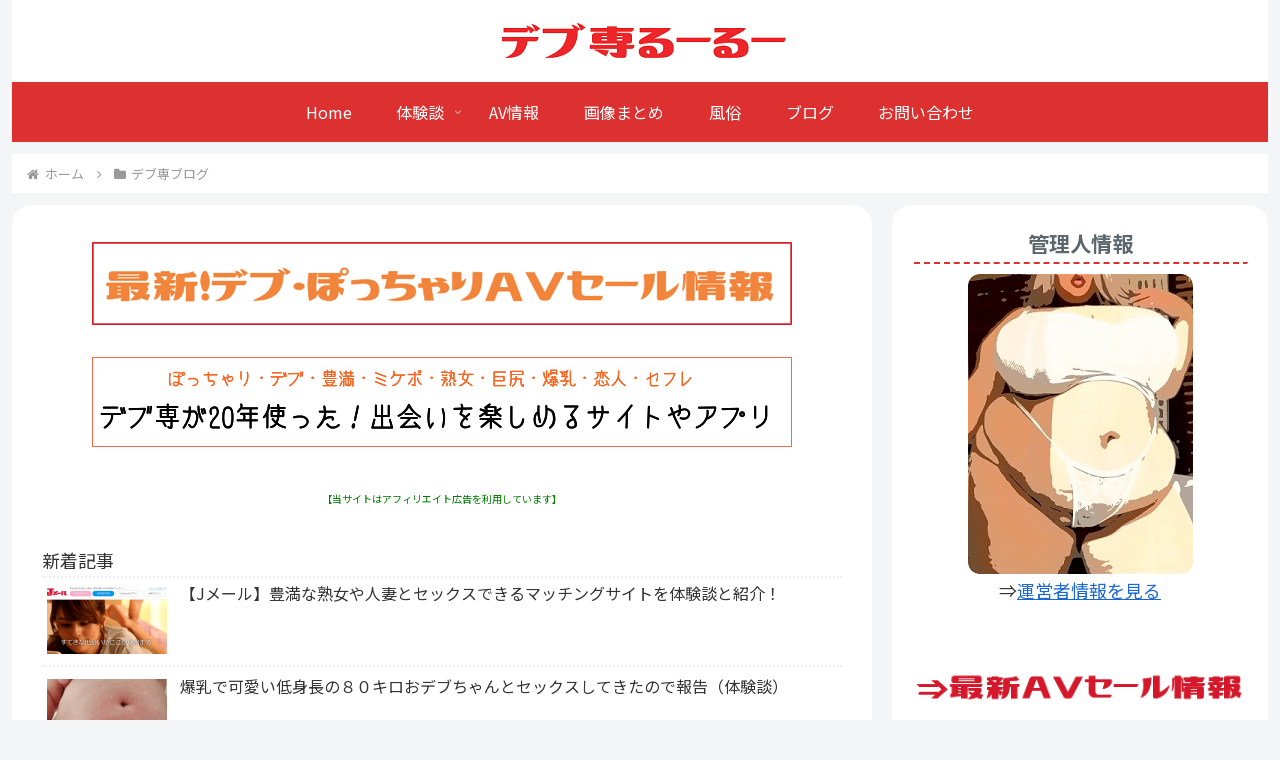

--- FILE ---
content_type: text/css
request_url: https://xn--edk4a626w.net/wp-content/themes/cocoon-child-master/style.css?ver=6.1.9&fver=20250819031614
body_size: 839
content:
@charset "UTF-8";

/*!
Theme Name: Cocoon Child
Description: Cocoon専用の子テーマ
Theme URI: https://wp-cocoon.com/
Author: わいひら
Author URI: https://nelog.jp/
Template:   cocoon-master
Version:    1.1.3
*/

/************************************
** 子テーマ用のスタイルを書く
************************************/
/*必要ならばここにコードを書く*/

/* 「デザインリセット用のコード」 */
/*H2 */
.entry-content h2{
border:none;
background:none;
padding: 0;
}

/* H3 */
.entry-content h3{
border:none;
background:none;
padding: 0;
}

/* H4 */
.entry-content h4{
border:none;
background:none;
padding: 0;
}

/* H5 */
.entry-content h5{
border:none;
background:none;
padding: 0;
}

/* H6 */
.entry-content h6{
border:none;
background:none;
padding: 0;
}


/* 「レッド系の見出し」 */
.entry-content h2 {
padding: 0.5em;/*文字周りの余白*/
color: #fff9f9;/*文字色*/
background: #ff7f7f;/*背景色*/
border-left: solid 5px #ea5549;/*左線（実線 太さ 色）*/
}

.entry-content h3 {
padding: 0.5em;
background: #ffb7b7;
box-shadow: 0 0 4px rgba(0, 0, 0, 0.23);
}

.entry-content h4 {
padding: 0.5em 0;/*上下の余白*/
border-top: solid 3px #ff7f7f;/*上線*/
border-bottom: solid 3px #ff7f7f;/*下線*/
}

.entry-content h5 {
/*線の種類（二重線）太さ 色*/
border-bottom: double 5px #ff7f7f;
}

.entry-content h6 {
/*線の種類（点線）2px 線色*/
border-bottom: dashed 2px #ff7f7f;
}


/**目次**/
.toc {
  display: block;
  padding: 0px;
  max-width: 600px;
  border: 1.2px #fa8072 solid !important;
  font-family: 'Noto Sans JP', sans-serif;
}
.toc-title {
  position: relative;
  padding: 10px 0;
  background: #fa8072;
  color: #fff;
  font-weight: bold;
}
.toc .toc-content {
  padding: 15px 20px;
  background-color: #ffffff;
}
.toc-list > li li a {
  font-weight: normal;
  font-size: 95%;
  color: #696969;
  margin-left: 0px;
}

/* メインカラムとサイドバー角を丸くする */
#main ,#sidebar{
  border-radius: 20px;
}

/* サイドバー見出し */
.sidebar h3 {
  background: transparent;  /* 背景を透明にする */
  text-align: center;  /* 見出しの文を中央揃えにする */
  padding:0px;  /* 周囲の余白（内側） */
  margin: 0px 0px 10px 0px;  /* 周囲の余白（外側） */
  border-bottom: dashed 2px #dd3030;  /* 下部に波線を表示する */
  color: #5C676D;  /* 色の変更 */
}




/************************************
** レスポンシブデザイン用のメディアクエリ
************************************/
/*1023px以下*/
@media screen and (max-width: 1023px){
  /*必要ならばここにコードを書く*/
}

/*834px以下*/
@media screen and (max-width: 834px){
  /*必要ならばここにコードを書く*/
}

/*480px以下*/
@media screen and (max-width: 480px){
  /*必要ならばここにコードを書く*/
}
